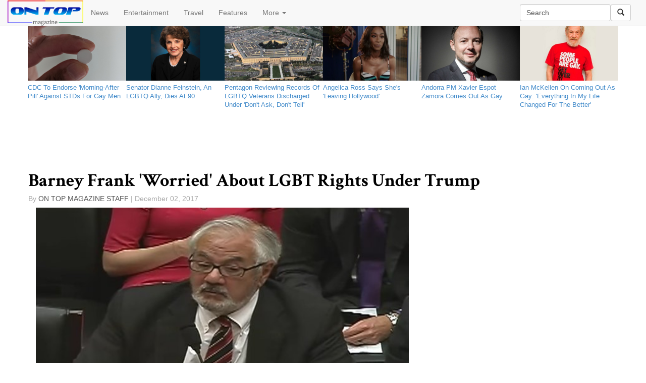

--- FILE ---
content_type: text/html; charset=utf-8
request_url: http://www.ontopmag.com/article/34116/Barney_Frank_Worried_About_LGBT_Rights_Under_Trump
body_size: 12191
content:

<!DOCTYPE html>

<html lang="en">
<head><meta charset="utf-8" /><meta name="robots" content="default, follow" /><meta name="googlebot" content="default, follow" /><meta name="language" content="english" /><meta property="fb:pages" content="495043790511" /><meta name="msvalidate.01" content="1CBFE669AE929C594B3B0E1BF4E454CE" /><meta name="viewport" content="width=device-width, initial-scale=1.0" /><title>
	Barney Frank &#39;Worried&#39; About LGBT Rights Under Trump | On Top Magazine | LGBT News & Entertainment
</title>

   

          
        
      <script type="text/javascript">
          window.onload = function () {
              var myDiv = document.getElementById("MainContent_FormView1_lblBody");
              var myThirdPar = myDiv.getElementsByTagName("p")[3];
              var newDiv = document.createElement("div");
              newDiv.className = "adInjector";
            
              var newImg = document.createElement("img");
              newImg.src = "http://www.tqlkg.com/image-7388032-11098646-1400274404000";
              newImg.height = "250";
              newImg.width = "300";
              newImg.alt = "2Xist Shop";
              
              var newLink = document.createElement("a");
              newLink.href = "http://www.anrdoezrs.net/click-7388032-11098646-1400274404000";
              newLink.appendChild(newImg);
              newDiv.appendChild(newLink);
              myThirdPar.parentNode.insertBefore(newDiv, myThirdPar);

              


              //var newGANad = document.createElement("SCRIPT");
              //newGANad.src = "http://tag.gayadnetwork.com/ttj?id=1231478";
              //newGANad.type = "text/javascript";
              //newDiv.appendChild(newGANad);
              //myThirdPar.parentNode.insertBefore(newDiv, myThirdPar);

          }
       


      </script>
      
    <link href="../../favicon.ico" rel="shortcut icon" type="image/x-icon" /><link rel="alternate" type="application/atom+xml" title="atom" href="http://feeds2.feedburner.com/ontopmagazineheadlines" /><link href="../../Content/bootstrap.min.css" rel="stylesheet" /><link href="../../Content/Site.min.css" rel="stylesheet" />
   <script defer src="https://use.fontawesome.com/65f232d7af.js"></script>
    <script type="text/javascript" src='/Scripts/jquery-2.1.4.min.js' ></script>
    <script src='/Scripts/bootstrap.min.js' ></script>
   
    

<script>(function (i, s, o, g, r, a, m) { i.GoogleAnalyticsObject = r; i[r] = i[r] || function () { (i[r].q = i[r].q || []).push(arguments) }, i[r].l = 1 * new Date(); a = s.createElement(o), m = s.getElementsByTagName(o)[0]; a.async = 1; a.src = g; m.parentNode.insertBefore(a, m) })(window, document, 'script', 'https://www.google-analytics.com/analytics.js', 'ga'); ga('create', 'UA-823485-1', 'ontopmag.com'); ga('require', 'displayfeatures')
    ga('send', 'pageview', {});</script>

<meta name="description" content="Former Massachusetts congressman Barney Frank said in an interview this week that he&#39;s &#39;worried&#39; about LGBT rights under the Trump administration" /><meta name="keywords" content="lgbt rights, donald trump, barney frank, united states" /><link rel="image_src" href="http://www.ontopmag.com/images/ArticleImages/Barney_frank_fada_testimony_july_2016.jpg" /><link rel="amphtml" href="http://www.ontopmag.com/article/34116/Barney_Frank_Worried_About_LGBT_Rights_Under_Trump/amp" /><link rel="canonical" href="http://www.ontopmag.com/article/34116/Barney_Frank_Worried_About_LGBT_Rights_Under_Trump" /><meta property="og:description" content="Former Massachusetts congressman Barney Frank said in an interview this week that he&#39;s &#39;worried&#39; about LGBT rights under the Trump administration" /><meta property="og:type" content="article" /><meta property="og:title" content="Barney Frank &#39;Worried&#39; About LGBT Rights Under Trump" /><meta property="og:url" content="http://www.ontopmag.com/article/34116/Barney_Frank_Worried_About_LGBT_Rights_Under_Trump" /><meta property="og:image" content="http://www.ontopmag.com/images/ArticleImages/Barney_frank_fada_testimony_july_2016.jpg" /><meta property="og:site_name" content="On Top Magazine" /><meta property="fb:admins" content="495043790511" /><meta name="twitter:card" content="summary_large_image" /><meta name="twitter:site" content="@ontopmag" /><meta name="twitter:title" content="Barney Frank &#39;Worried&#39; About LGBT Rights Under Trump" /><meta name="twitter:description" content="Former Massachusetts congressman Barney Frank said in an interview this week that he&#39;s &#39;worried&#39; about LGBT rights under the Trump administration" /><meta name="twitter:image" content="http://www.ontopmag.com/images/ArticleImages/Barney_frank_fada_testimony_july_2016.jpg" /><meta name="twitter:url" content="http://www.ontopmag.com/article/34116/Barney_Frank_Worried_About_LGBT_Rights_Under_Trump" /><script type = "application/ld+json">{ "@context":  "http://schema.org", "@type": "NewsArticle", "headline": "Barney Frank 'Worried' About LGBT Rights Under Trump", "datePublished": "12/2/2017 2:54:00 PM", "description": "Former Massachusetts congressman Barney Frank said in an interview this week that he's 'worried' about LGBT rights under the Trump administration", "publisher": {"@type": "Organization", "name": "On Top Magazine", "logo": {"@type": "ImageObject", "url": "http://www.ontopmag.com/images/icons/OTM_logo_for_AMP.jpg", "width": 372, "height": 58}}, "image": {"@type": "ImageObject", "url": "http://www.ontopmag.com/images/ArticleImages/Barney_frank_fada_testimony_july_2016.jpg", "height": 400, "width": 600}}</script></head>
<body>

 

    <form method="post" action="./Barney_Frank_Worried_About_LGBT_Rights_Under_Trump" id="ctl01">
<div class="aspNetHidden">
<input type="hidden" name="__EVENTTARGET" id="__EVENTTARGET" value="" />
<input type="hidden" name="__EVENTARGUMENT" id="__EVENTARGUMENT" value="" />
<input type="hidden" name="__VIEWSTATE" id="__VIEWSTATE" value="/[base64]" />
</div>

<script type="text/javascript">
//<![CDATA[
var theForm = document.forms['ctl01'];
if (!theForm) {
    theForm = document.ctl01;
}
function __doPostBack(eventTarget, eventArgument) {
    if (!theForm.onsubmit || (theForm.onsubmit() != false)) {
        theForm.__EVENTTARGET.value = eventTarget;
        theForm.__EVENTARGUMENT.value = eventArgument;
        theForm.submit();
    }
}
//]]>
</script>


<div class="aspNetHidden">

	<input type="hidden" name="__VIEWSTATEGENERATOR" id="__VIEWSTATEGENERATOR" value="2173C2F0" />
	<input type="hidden" name="__EVENTVALIDATION" id="__EVENTVALIDATION" value="/wEdAANC9lH9Sjd0f4H/qGgXBCMe4+3WpZQNb82rzs2KnT3rh3sRGgmzj74+iVfCpToiYdh3+miiQnr+gUeE/VztheoAkuZKirLn9POxf3PheR+VBg==" />
</div>





<nav class="navbar navbar-default navbar-fixed-top" role="navigation">
    <div class="container-fluid">
    <!-- Brand and toggle get grouped for better mobile display -->
    <div class="navbar-header ">
      <button type="button" class="navbar-toggle collapsed" data-toggle="collapse" data-target="#navbar-collapse-1">
        <span class="sr-only">Toggle navigation</span>
        <span class="icon-bar"></span>
        <span class="icon-bar"></span>
        <span class="icon-bar"></span>
      </button>

    <a id="HomeLink" class="navbar-brand" href="../../default.aspx"><img src="../../Images/Icons/otm6_new_logo_3px_border_150.png" alt="" /></a>
    </div>
        

    <!-- Collect the nav links, forms, and other content for toggling -->
    <div class="collapse navbar-collapse" id="navbar-collapse-1">



      <ul class="nav navbar-nav ">
        <li><a href="../../section/news">News</a></li>
        <li><a href="../../section/entertainment">Entertainment</a></li>
        <li><a href="../../section/travel">Travel</a></li>
        <li><a href="../../section/features">Features</a></li>
        <li class="dropdown">
          <a href="#" class="dropdown-toggle" data-toggle="dropdown">More <b class="caret"></b></a>
          <ul class="dropdown-menu">
            <li><a href="../../tags/marriage%20equality">Marriage Equality</a></li>
            <li><a href="../../tags/donald%20trump">Trump</a></li>
            <li><a href="../../tags/pride">LGBT Pride</a></li>
            <li><a href="../../tags/homophobia">Homophobia</a></li>
            <li><a href="../../tags/transphobia">Transphobia</a></li>
            <li><a href="../../tags/coronavirus">Coronavirus</a></li>
            <li class="divider"></li>
              <li><a href="https://www.facebook.com/ontopmag" target="_blank">Facebook</a></li>
              <li><a href="https://www.twitter.com/ontopmag" target="_blank">Twitter</a></li>
              <li><a href="http://feeds.feedburner.com/OnTopMagazineHeadlines" target="_blank">RSS</a></li>
            <li class="divider"></li>
            <li><a href="../../newsletter">Newsletter</a></li>
            <li><a href="../../privacy">Privacy policy</a></li>
              <li><a href="../../about">About us</a></li>
              <li><a href="../../contact">Contact us</a></li>
              <li><a href="../../advertise">Advertise</a></li>

          </ul>
        </li>
   
      </ul>

        
      <div class="navbar-form navbar-right" role="search">
          <div class="form-group">
 <input name="ctl00$txtSearch" type="text" value="Search" id="txtSearch" class="form-control navbar-input" title="Search by keyword" />
 </div><a id="lnkSearch" class="btn btn-default" href="javascript:__doPostBack(&#39;ctl00$lnkSearch&#39;,&#39;&#39;)"><i class="glyphicon glyphicon-search"></i></a>
 
     
 </div> 
           		        
    </div><!-- /.navbar-collapse -->

    </div><!-- /.container-fluid -->
</nav>
     
    




        <div class="container body-content">
            
 
<div class="row">
<ul class="latestDSK list-inline hidden-xs ">

    <li class="col-sm-2"><a href='/article/53198/CDC_To_Endorse_Morning_After_Pill_Against_STDs_For_Gay_Men'><div class="photo-component"><div class="photo-container photo-container-16x9"><div class="photo-fill" style="background-image: url('http://www.ontopmag.com/images/ArticleImages/pill_generic.jpg')"></div></div></div></a><a href='/article/53198/CDC_To_Endorse_Morning_After_Pill_Against_STDs_For_Gay_Men'> <p class="type-small ptxxs mtn pr5">CDC To Endorse 'Morning-After Pill' Against STDs For Gay Men                                        </p></a></li>

    
    <li class="col-sm-2"><a href='/article/53197/Senator_Dianne_Feinstein_An_LGBTQ_Ally_Dies_At_90'><div class="photo-component"><div class="photo-container photo-container-16x9"><div class="photo-fill" style="background-image: url('http://www.ontopmag.com/images/ArticleImages/dianne_feinstein_official_senate_2004.jpg')"></div></div></div></a><a href='/article/53197/Senator_Dianne_Feinstein_An_LGBTQ_Ally_Dies_At_90'> <p class="type-small ptxxs mtn pr5">Senator Dianne Feinstein, An LGBTQ Ally, Dies At 90                                                 </p></a></li>

    
    <li class="col-sm-2"><a href='/article/53196/Pentagon_Reviewing_Records_Of_LGBTQ_Veterans_Discharged_Under_Dont_Ask_Dont_Tell'><div class="photo-component"><div class="photo-container photo-container-16x9"><div class="photo-fill" style="background-image: url('http://www.ontopmag.com/images/ArticleImages/the_pentagon.jpg')"></div></div></div></a><a href='/article/53196/Pentagon_Reviewing_Records_Of_LGBTQ_Veterans_Discharged_Under_Dont_Ask_Dont_Tell'> <p class="type-small ptxxs mtn pr5">Pentagon Reviewing Records Of LGBTQ Veterans Discharged Under 'Don't Ask, Don't Tell'               </p></a></li>

    
    <li class="col-sm-2"><a href='/article/53195/Angelica_Ross_Says_Shes_Leaving_Hollywood'><div class="photo-component"><div class="photo-container photo-container-16x9"><div class="photo-fill" style="background-image: url('http://www.ontopmag.com/images/ArticleImages/angelica_ross_2023.jpg')"></div></div></div></a><a href='/article/53195/Angelica_Ross_Says_Shes_Leaving_Hollywood'> <p class="type-small ptxxs mtn pr5">Angelica Ross Says She's 'Leaving Hollywood'                                                        </p></a></li>

    
    <li class="col-sm-2"><a href='/article/53194/Andorra_PM_Xavier_Espot_Zamora_Comes_Out_As_Gay'><div class="photo-component"><div class="photo-container photo-container-16x9"><div class="photo-fill" style="background-image: url('http://www.ontopmag.com/images/ArticleImages/Xavier_Espot_Zamora_official.jpg')"></div></div></div></a><a href='/article/53194/Andorra_PM_Xavier_Espot_Zamora_Comes_Out_As_Gay'> <p class="type-small ptxxs mtn pr5">Andorra PM Xavier Espot Zamora Comes Out As Gay                                                     </p></a></li>

    
    <li class="col-sm-2"><a href='/article/53193/Ian_McKellen_On_Coming_Out_As_Gay_Everything_In_My_Life_Changed_For_The_Better'><div class="photo-component"><div class="photo-container photo-container-16x9"><div class="photo-fill" style="background-image: url('http://www.ontopmag.com/images/ArticleImages/ian_mckellen_some_people_are_gay.jpg')"></div></div></div></a><a href='/article/53193/Ian_McKellen_On_Coming_Out_As_Gay_Everything_In_My_Life_Changed_For_The_Better'> <p class="type-small ptxxs mtn pr5">Ian McKellen On Coming Out As Gay: 'Everything In My Life Changed For The Better'                   </p></a></li>

    </ul>
    <ul class="latestDSK list-inline hidden-sm hidden-md hidden-lg">


    <li class="col-xs-4"><a href='/article/53198/CDC_To_Endorse_Morning_After_Pill_Against_STDs_For_Gay_Men'><div class="photo-component"><div class="photo-container photo-container-16x9"><div class="photo-fill" style="background-image: url('http://www.ontopmag.com/images/ArticleImages/pill_generic.jpg')"></div></div></div></a><a href='/article/53198/CDC_To_Endorse_Morning_After_Pill_Against_STDs_For_Gay_Men'><p class="type-small ptxxs mtn pr5">CDC To Endorse 'Morning-After Pill' Against STDs For Gay Men                                        </p></a></li>

    
    <li class="col-xs-4"><a href='/article/53197/Senator_Dianne_Feinstein_An_LGBTQ_Ally_Dies_At_90'><div class="photo-component"><div class="photo-container photo-container-16x9"><div class="photo-fill" style="background-image: url('http://www.ontopmag.com/images/ArticleImages/dianne_feinstein_official_senate_2004.jpg')"></div></div></div></a><a href='/article/53197/Senator_Dianne_Feinstein_An_LGBTQ_Ally_Dies_At_90'><p class="type-small ptxxs mtn pr5">Senator Dianne Feinstein, An LGBTQ Ally, Dies At 90                                                 </p></a></li>

    
    <li class="col-xs-4"><a href='/article/53196/Pentagon_Reviewing_Records_Of_LGBTQ_Veterans_Discharged_Under_Dont_Ask_Dont_Tell'><div class="photo-component"><div class="photo-container photo-container-16x9"><div class="photo-fill" style="background-image: url('http://www.ontopmag.com/images/ArticleImages/the_pentagon.jpg')"></div></div></div></a><a href='/article/53196/Pentagon_Reviewing_Records_Of_LGBTQ_Veterans_Discharged_Under_Dont_Ask_Dont_Tell'><p class="type-small ptxxs mtn pr5">Pentagon Reviewing Records Of LGBTQ Veterans Discharged Under 'Don't Ask, Don't Tell'               </p></a></li>

    
    </ul>
</div>




    <div class="row im-centered hidden-xs" style="margin:auto; height:90px; max-width:728px;"><div style="background-color:#fff; width:728px; height:90px;"><div><!-- web_leaderboard -->
<!-- BEGIN JS TAG - OnTopMag Master Bottom 728x90 < - DO NOT MODIFY -->
<SCRIPT SRC="http://tag.gayadnetwork.com/ttj?id=1231475" TYPE="text/javascript" ></SCRIPT>
<!-- END TAG --></div></div></div>




        <div class="row im-centered hidden-sm hidden-md hidden-lg" style="margin:auto; max-width:320px;"><div  style="background-color:#fff; width:320px; height:50px;"><div><!-- BEGIN JS TAG - OnTopMag Mobi Leaderboard 320x50 < - DO NOT MODIFY -->
<SCRIPT SRC="http://tag.gayadnetwork.com/ttj?id=1318027" TYPE="text/javascript" ></SCRIPT>
<!-- END TAG --></div></div></div>

    <div class="row">
 
    <table cellspacing="0" id="MainContent_FormView1" style="border-collapse:collapse;">
	<tr>
		<td colspan="2">
        
        <div class="article-headline-wrapper">
        <h1><span id="MainContent_FormView1_Label1" class="headline">Barney Frank 'Worried' About LGBT Rights Under Trump                                                </span></h1>

        <!-- Go to www.addthis.com/dashboard to customize your tools -->
        <div style="margin-bottom:5px;" data-title='Barney Frank 'Worried' About LGBT Rights Under Trump' class="addthis_sharing_toolbox"></div>
        
            <ul class="h5 list-inline container text-sizing-80" style="color:#a8a8a8; padding:0; list-style-type:none;">
                <li style="padding:0;">By </li>
                <li style="color: #545454; padding:0; text-transform: uppercase;">
                    
                       <span id="MainContent_FormView1_Label2">On Top Magazine Staff                             </span>       
                   </li>
                <li style="padding:0;"> |  
              <span id="MainContent_FormView1_Label3">December 02, 2017</span></li>
            </ul>

            </div>
        
           
   <div class="col-md-8">  


       <span id="MainContent_FormView1_Media"><img class='img-responsive col-xs-12' src='http://www.ontopmag.com/images/ArticleImages/Barney_frank_fada_testimony_july_2016.jpg'/></span>
        <span id="MainContent_FormView1_lblBody" class="articleBody">
<p>Former Massachusetts congressman Barney
Frank said in an interview this week that he's “worried” about
LGBT rights under the Trump administration.</p>
<p>Frank has the distinction of being the
first openly gay member of Congress and the first to enter a marriage
with a member of the same sex.  He married Jim Ready in 2012.  He
left Congress in 2013 after a decades long and distinguished
political career.</p>
<p>Speaking with Michelangelo Signorile on
his SiriusXM radio program, Frank discussed LGBT rights under the
presidency of Donald Trump.</p>
<p>“I am worried,” he said.</p>
<p>“They're smart enough once again to
know that an all-out assault on our rights wouldn't work.  Reality
has beaten bigotry.  Everything they said was going to cause disaster
– same-sex marriage, LGBT openness in the military … didn't
happen.”</p>
<p>“They aren't going to make a broad
assault [on LGBT rights],” <a href="https://www.huffingtonpost.com/entry/barney-frank-trump-lgbtq-rights_us_5a20c96de4b03c44072c6b88" target="_blank">Frank
continued</a>.  “Since they got [Neil] Gorsuch as a Supreme Court
justice, what they plan to do is increase the right of people to say,
'I'm religiously opposed to this' … to recognizing our rights.”</p>
<p>“In their view, they can go beyond
participating in a marriage.  They can refuse to hire you, et cetera.
 So that's the scary part, and that's the part we're going to have to
fight.”</p>
<p>Frank also criticized claims made by
supporters of laws that prohibit transgender people from using the
bathroom of their choice.  Supporters claim that the laws are needed
to keep women and children safe from predators.</p>
<p>“They talk about the terrible things
that are going to happen when these men put on dresses just to stalk
the bathrooms, and there are no examples of that.  You know that if
that had been happening, if people had been using the transgender
rights issue to be abusive, we'd know it.  There are zero examples of
anything like that happening,” Frank said.</p>
</span>

       <!-- Go to www.addthis.com/dashboard to customize your tools -->
<div class="addthis_recommended_horizontal hidden-md hidden-lg" ></div>
 <div class="fb-comments" data-width="100%" data-mobile="auto-detect"  data-version="v2.3" data-numposts="5"></div>
          </div>
            <div class="col-md-4 hidden-xs hidden-sm">


<div height: 250px; width: 300px; background-color: white;><!-- BEGIN JS TAG - OnTopMag ROS 300x250 < - DO NOT MODIFY -->


<SCRIPT SRC="http://tag.gayadnetwork.com/ttj?id=1231478" TYPE="text/javascript"></SCRIPT>
<!-- END TAG --></div>




<div style="margin-top:30px" class="fb-page" data-href="https://www.facebook.com/ontopmag" data-small-header="false" data-adapt-container-width="true" data-hide-cover="false" data-show-facepile="false" data-show-posts="false"><div class="fb-xfbml-parse-ignore"><blockquote cite="https://www.facebook.com/ontopmag"><a href="https://www.facebook.com/ontopmag">On Top Magazine</a></blockquote></div></div>


<!-- Go to www.addthis.com/dashboard to customize your tools -->
<div style="margin-top:30px;" class="addthis_recommended_vertical"></div>

<div style="height:600px; width:300px; background-color:white;"><!-- BEGIN JS TAG - OnTopMag ROS 300x600 < - DO NOT MODIFY -->
<SCRIPT SRC="http://tag.gayadnetwork.com/ttj?id=1307502" TYPE="text/javascript"></SCRIPT>
<!-- END TAG --></div></div>

    </td>
	</tr>
</table>


 
        
  </div>
    <div id="fb-root"></div>
<script>(function (d, s, id) {
    var js, fjs = d.getElementsByTagName(s)[0];
    if (d.getElementById(id)) return;
    js = d.createElement(s); js.id = id;
    js.src = "//connect.facebook.net/en_US/sdk.js#xfbml=1&version=v2.4&appId=239547596064955";
    fjs.parentNode.insertBefore(js, fjs);
}(document, 'script', 'facebook-jssdk'));</script>
    <!-- Go to www.addthis.com/dashboard to customize your tools -->
<script type="text/javascript" src="//s7.addthis.com/js/300/addthis_widget.js#pubid=ontopmag" async="async"></script>
    <link href="http://fonts.googleapis.com/css?family=Crimson+Text:700" rel="stylesheet" type="text/css" />

     
            <footer class="bs-docs-footer" role="contentinfo" >
                <div class="container">
                            <div class="text-center center-block">
           
   
                <a href="https://www.facebook.com/ontopmag" target="_blank"><i id="social" class="fa fa-facebook-square fa-3x"></i></a>
	            <a href="https://twitter.com/ontopmag" target="_blank"><i id="social" class="fa fa-twitter-square fa-3x"></i></a>
	            <a href="https://plus.google.com/ontopmag" target="_blank"><i id="social" class="fa fa-google-plus-square fa-3x"></i></a>
                <a href="http://feeds.feedburner.com/OnTopMagazineHeadlines" target="_blank"><i id="social" class="fa fa-rss-square fa-3x"></i></a>
	            <a href="../../contact" target="_blank"><i id="social" class="fa fa-envelope-square fa-3x"></i></a>
</div>
                       
                    <ul class="bs-docs-footer-links text-muted">

                        <li ><a href="../../newsletter">Newsletter</a></li>
                        <li > &middot; </li>
                        <li ><a href="../../privacy">Privacy</a></li>
                        <li > &middot; </li>
                        <li ><a href="../../about">About</a></li>
                        <li > &middot; </li>
                        <li ><a href="../../advertise">Advertise</a></li>
                        <li > &middot; </li>
                        <li ><a href="../../contact">Contact</a></li>
                       
                    </ul>
 <p>&copy; 2026 On Top Media</p>
                </div>
          
            
    
</footer>
        </div>
           
       
</form>
    

 
</body>

</html>

